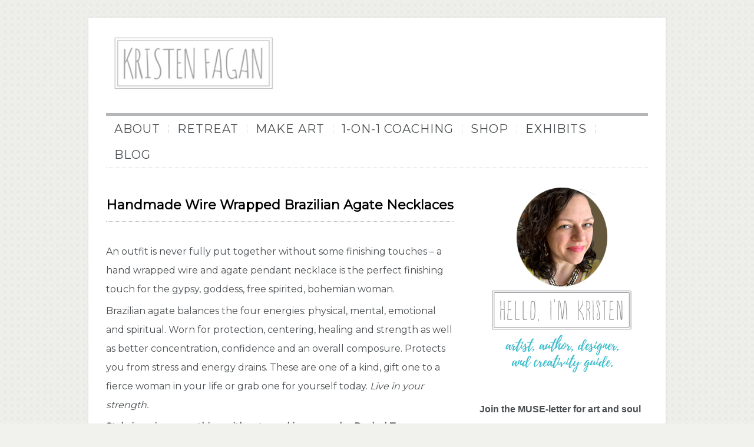

--- FILE ---
content_type: text/html; charset=UTF-8
request_url: https://kristenfagan.com/handmade-wire-wrapped-brazilian-agate-necklaces/
body_size: 14305
content:
<!DOCTYPE html>
<html lang="en-US">
<head>
<meta http-equiv="Content-Type" content="text/html; charset=UTF-8" />

<title>
Handmade Wire Wrapped Brazilian Agate Necklaces  |  Kristen Fagan Creatrix and Creativity Guide</title>



<!-- Description meta-->
<meta name="description" content="Studio specializing in painting and creativity coaching." />
<!-- Mobile Devices Viewport Resset-->
<meta name="viewport" content="width=device-width, initial-scale=1.0, maximum-scale=1">
<meta name="apple-mobile-web-app-capable" content="yes">
<!-- <meta name="viewport" content="initial-scale=1.0, user-scalable=1" /> -->
<!-- Keywords-->
<meta name="keywords" content="original art, artwork, paintings, painting workshop, painting ecourse, painting teacher, jewelry designer, buy jewelry, diy jewelry, jewelry tutorials, beading tutorials, seed bead revolution" />





<link rel="alternate" type="application/rss+xml" title="Kristen Fagan Creatrix and Creativity Guide RSS" href="https://kristenfagan.com/feed/" />
<link rel="pingback" href="https://kristenfagan.com/xmlrpc.php" />
<link rel="shortcut icon" type="image/x-icon" href="" />

<meta name='robots' content='max-image-preview:large' />
	<style>img:is([sizes="auto" i], [sizes^="auto," i]) { contain-intrinsic-size: 3000px 1500px }</style>
	<link rel='dns-prefetch' href='//fonts.googleapis.com' />
<link rel="alternate" type="application/rss+xml" title="Kristen Fagan Creatrix and Creativity Guide &raquo; Feed" href="https://kristenfagan.com/feed/" />
<link rel="alternate" type="application/rss+xml" title="Kristen Fagan Creatrix and Creativity Guide &raquo; Comments Feed" href="https://kristenfagan.com/comments/feed/" />
<link rel="alternate" type="application/rss+xml" title="Kristen Fagan Creatrix and Creativity Guide &raquo; Handmade Wire Wrapped Brazilian Agate Necklaces Comments Feed" href="https://kristenfagan.com/handmade-wire-wrapped-brazilian-agate-necklaces/feed/" />
<script type="text/javascript">
/* <![CDATA[ */
window._wpemojiSettings = {"baseUrl":"https:\/\/s.w.org\/images\/core\/emoji\/16.0.1\/72x72\/","ext":".png","svgUrl":"https:\/\/s.w.org\/images\/core\/emoji\/16.0.1\/svg\/","svgExt":".svg","source":{"concatemoji":"https:\/\/kristenfagan.com\/wp-includes\/js\/wp-emoji-release.min.js?ver=6.8.3"}};
/*! This file is auto-generated */
!function(s,n){var o,i,e;function c(e){try{var t={supportTests:e,timestamp:(new Date).valueOf()};sessionStorage.setItem(o,JSON.stringify(t))}catch(e){}}function p(e,t,n){e.clearRect(0,0,e.canvas.width,e.canvas.height),e.fillText(t,0,0);var t=new Uint32Array(e.getImageData(0,0,e.canvas.width,e.canvas.height).data),a=(e.clearRect(0,0,e.canvas.width,e.canvas.height),e.fillText(n,0,0),new Uint32Array(e.getImageData(0,0,e.canvas.width,e.canvas.height).data));return t.every(function(e,t){return e===a[t]})}function u(e,t){e.clearRect(0,0,e.canvas.width,e.canvas.height),e.fillText(t,0,0);for(var n=e.getImageData(16,16,1,1),a=0;a<n.data.length;a++)if(0!==n.data[a])return!1;return!0}function f(e,t,n,a){switch(t){case"flag":return n(e,"\ud83c\udff3\ufe0f\u200d\u26a7\ufe0f","\ud83c\udff3\ufe0f\u200b\u26a7\ufe0f")?!1:!n(e,"\ud83c\udde8\ud83c\uddf6","\ud83c\udde8\u200b\ud83c\uddf6")&&!n(e,"\ud83c\udff4\udb40\udc67\udb40\udc62\udb40\udc65\udb40\udc6e\udb40\udc67\udb40\udc7f","\ud83c\udff4\u200b\udb40\udc67\u200b\udb40\udc62\u200b\udb40\udc65\u200b\udb40\udc6e\u200b\udb40\udc67\u200b\udb40\udc7f");case"emoji":return!a(e,"\ud83e\udedf")}return!1}function g(e,t,n,a){var r="undefined"!=typeof WorkerGlobalScope&&self instanceof WorkerGlobalScope?new OffscreenCanvas(300,150):s.createElement("canvas"),o=r.getContext("2d",{willReadFrequently:!0}),i=(o.textBaseline="top",o.font="600 32px Arial",{});return e.forEach(function(e){i[e]=t(o,e,n,a)}),i}function t(e){var t=s.createElement("script");t.src=e,t.defer=!0,s.head.appendChild(t)}"undefined"!=typeof Promise&&(o="wpEmojiSettingsSupports",i=["flag","emoji"],n.supports={everything:!0,everythingExceptFlag:!0},e=new Promise(function(e){s.addEventListener("DOMContentLoaded",e,{once:!0})}),new Promise(function(t){var n=function(){try{var e=JSON.parse(sessionStorage.getItem(o));if("object"==typeof e&&"number"==typeof e.timestamp&&(new Date).valueOf()<e.timestamp+604800&&"object"==typeof e.supportTests)return e.supportTests}catch(e){}return null}();if(!n){if("undefined"!=typeof Worker&&"undefined"!=typeof OffscreenCanvas&&"undefined"!=typeof URL&&URL.createObjectURL&&"undefined"!=typeof Blob)try{var e="postMessage("+g.toString()+"("+[JSON.stringify(i),f.toString(),p.toString(),u.toString()].join(",")+"));",a=new Blob([e],{type:"text/javascript"}),r=new Worker(URL.createObjectURL(a),{name:"wpTestEmojiSupports"});return void(r.onmessage=function(e){c(n=e.data),r.terminate(),t(n)})}catch(e){}c(n=g(i,f,p,u))}t(n)}).then(function(e){for(var t in e)n.supports[t]=e[t],n.supports.everything=n.supports.everything&&n.supports[t],"flag"!==t&&(n.supports.everythingExceptFlag=n.supports.everythingExceptFlag&&n.supports[t]);n.supports.everythingExceptFlag=n.supports.everythingExceptFlag&&!n.supports.flag,n.DOMReady=!1,n.readyCallback=function(){n.DOMReady=!0}}).then(function(){return e}).then(function(){var e;n.supports.everything||(n.readyCallback(),(e=n.source||{}).concatemoji?t(e.concatemoji):e.wpemoji&&e.twemoji&&(t(e.twemoji),t(e.wpemoji)))}))}((window,document),window._wpemojiSettings);
/* ]]> */
</script>

<link rel='stylesheet' id='sbi_styles-css' href='https://kristenfagan.com/wp-content/plugins/instagram-feed/css/sbi-styles.min.css?ver=6.9.1' type='text/css' media='all' />
<style id='wp-emoji-styles-inline-css' type='text/css'>

	img.wp-smiley, img.emoji {
		display: inline !important;
		border: none !important;
		box-shadow: none !important;
		height: 1em !important;
		width: 1em !important;
		margin: 0 0.07em !important;
		vertical-align: -0.1em !important;
		background: none !important;
		padding: 0 !important;
	}
</style>
<link rel='stylesheet' id='wp-block-library-css' href='https://kristenfagan.com/wp-includes/css/dist/block-library/style.min.css?ver=6.8.3' type='text/css' media='all' />
<style id='classic-theme-styles-inline-css' type='text/css'>
/*! This file is auto-generated */
.wp-block-button__link{color:#fff;background-color:#32373c;border-radius:9999px;box-shadow:none;text-decoration:none;padding:calc(.667em + 2px) calc(1.333em + 2px);font-size:1.125em}.wp-block-file__button{background:#32373c;color:#fff;text-decoration:none}
</style>
<style id='global-styles-inline-css' type='text/css'>
:root{--wp--preset--aspect-ratio--square: 1;--wp--preset--aspect-ratio--4-3: 4/3;--wp--preset--aspect-ratio--3-4: 3/4;--wp--preset--aspect-ratio--3-2: 3/2;--wp--preset--aspect-ratio--2-3: 2/3;--wp--preset--aspect-ratio--16-9: 16/9;--wp--preset--aspect-ratio--9-16: 9/16;--wp--preset--color--black: #000000;--wp--preset--color--cyan-bluish-gray: #abb8c3;--wp--preset--color--white: #ffffff;--wp--preset--color--pale-pink: #f78da7;--wp--preset--color--vivid-red: #cf2e2e;--wp--preset--color--luminous-vivid-orange: #ff6900;--wp--preset--color--luminous-vivid-amber: #fcb900;--wp--preset--color--light-green-cyan: #7bdcb5;--wp--preset--color--vivid-green-cyan: #00d084;--wp--preset--color--pale-cyan-blue: #8ed1fc;--wp--preset--color--vivid-cyan-blue: #0693e3;--wp--preset--color--vivid-purple: #9b51e0;--wp--preset--gradient--vivid-cyan-blue-to-vivid-purple: linear-gradient(135deg,rgba(6,147,227,1) 0%,rgb(155,81,224) 100%);--wp--preset--gradient--light-green-cyan-to-vivid-green-cyan: linear-gradient(135deg,rgb(122,220,180) 0%,rgb(0,208,130) 100%);--wp--preset--gradient--luminous-vivid-amber-to-luminous-vivid-orange: linear-gradient(135deg,rgba(252,185,0,1) 0%,rgba(255,105,0,1) 100%);--wp--preset--gradient--luminous-vivid-orange-to-vivid-red: linear-gradient(135deg,rgba(255,105,0,1) 0%,rgb(207,46,46) 100%);--wp--preset--gradient--very-light-gray-to-cyan-bluish-gray: linear-gradient(135deg,rgb(238,238,238) 0%,rgb(169,184,195) 100%);--wp--preset--gradient--cool-to-warm-spectrum: linear-gradient(135deg,rgb(74,234,220) 0%,rgb(151,120,209) 20%,rgb(207,42,186) 40%,rgb(238,44,130) 60%,rgb(251,105,98) 80%,rgb(254,248,76) 100%);--wp--preset--gradient--blush-light-purple: linear-gradient(135deg,rgb(255,206,236) 0%,rgb(152,150,240) 100%);--wp--preset--gradient--blush-bordeaux: linear-gradient(135deg,rgb(254,205,165) 0%,rgb(254,45,45) 50%,rgb(107,0,62) 100%);--wp--preset--gradient--luminous-dusk: linear-gradient(135deg,rgb(255,203,112) 0%,rgb(199,81,192) 50%,rgb(65,88,208) 100%);--wp--preset--gradient--pale-ocean: linear-gradient(135deg,rgb(255,245,203) 0%,rgb(182,227,212) 50%,rgb(51,167,181) 100%);--wp--preset--gradient--electric-grass: linear-gradient(135deg,rgb(202,248,128) 0%,rgb(113,206,126) 100%);--wp--preset--gradient--midnight: linear-gradient(135deg,rgb(2,3,129) 0%,rgb(40,116,252) 100%);--wp--preset--font-size--small: 13px;--wp--preset--font-size--medium: 20px;--wp--preset--font-size--large: 36px;--wp--preset--font-size--x-large: 42px;--wp--preset--spacing--20: 0.44rem;--wp--preset--spacing--30: 0.67rem;--wp--preset--spacing--40: 1rem;--wp--preset--spacing--50: 1.5rem;--wp--preset--spacing--60: 2.25rem;--wp--preset--spacing--70: 3.38rem;--wp--preset--spacing--80: 5.06rem;--wp--preset--shadow--natural: 6px 6px 9px rgba(0, 0, 0, 0.2);--wp--preset--shadow--deep: 12px 12px 50px rgba(0, 0, 0, 0.4);--wp--preset--shadow--sharp: 6px 6px 0px rgba(0, 0, 0, 0.2);--wp--preset--shadow--outlined: 6px 6px 0px -3px rgba(255, 255, 255, 1), 6px 6px rgba(0, 0, 0, 1);--wp--preset--shadow--crisp: 6px 6px 0px rgba(0, 0, 0, 1);}:where(.is-layout-flex){gap: 0.5em;}:where(.is-layout-grid){gap: 0.5em;}body .is-layout-flex{display: flex;}.is-layout-flex{flex-wrap: wrap;align-items: center;}.is-layout-flex > :is(*, div){margin: 0;}body .is-layout-grid{display: grid;}.is-layout-grid > :is(*, div){margin: 0;}:where(.wp-block-columns.is-layout-flex){gap: 2em;}:where(.wp-block-columns.is-layout-grid){gap: 2em;}:where(.wp-block-post-template.is-layout-flex){gap: 1.25em;}:where(.wp-block-post-template.is-layout-grid){gap: 1.25em;}.has-black-color{color: var(--wp--preset--color--black) !important;}.has-cyan-bluish-gray-color{color: var(--wp--preset--color--cyan-bluish-gray) !important;}.has-white-color{color: var(--wp--preset--color--white) !important;}.has-pale-pink-color{color: var(--wp--preset--color--pale-pink) !important;}.has-vivid-red-color{color: var(--wp--preset--color--vivid-red) !important;}.has-luminous-vivid-orange-color{color: var(--wp--preset--color--luminous-vivid-orange) !important;}.has-luminous-vivid-amber-color{color: var(--wp--preset--color--luminous-vivid-amber) !important;}.has-light-green-cyan-color{color: var(--wp--preset--color--light-green-cyan) !important;}.has-vivid-green-cyan-color{color: var(--wp--preset--color--vivid-green-cyan) !important;}.has-pale-cyan-blue-color{color: var(--wp--preset--color--pale-cyan-blue) !important;}.has-vivid-cyan-blue-color{color: var(--wp--preset--color--vivid-cyan-blue) !important;}.has-vivid-purple-color{color: var(--wp--preset--color--vivid-purple) !important;}.has-black-background-color{background-color: var(--wp--preset--color--black) !important;}.has-cyan-bluish-gray-background-color{background-color: var(--wp--preset--color--cyan-bluish-gray) !important;}.has-white-background-color{background-color: var(--wp--preset--color--white) !important;}.has-pale-pink-background-color{background-color: var(--wp--preset--color--pale-pink) !important;}.has-vivid-red-background-color{background-color: var(--wp--preset--color--vivid-red) !important;}.has-luminous-vivid-orange-background-color{background-color: var(--wp--preset--color--luminous-vivid-orange) !important;}.has-luminous-vivid-amber-background-color{background-color: var(--wp--preset--color--luminous-vivid-amber) !important;}.has-light-green-cyan-background-color{background-color: var(--wp--preset--color--light-green-cyan) !important;}.has-vivid-green-cyan-background-color{background-color: var(--wp--preset--color--vivid-green-cyan) !important;}.has-pale-cyan-blue-background-color{background-color: var(--wp--preset--color--pale-cyan-blue) !important;}.has-vivid-cyan-blue-background-color{background-color: var(--wp--preset--color--vivid-cyan-blue) !important;}.has-vivid-purple-background-color{background-color: var(--wp--preset--color--vivid-purple) !important;}.has-black-border-color{border-color: var(--wp--preset--color--black) !important;}.has-cyan-bluish-gray-border-color{border-color: var(--wp--preset--color--cyan-bluish-gray) !important;}.has-white-border-color{border-color: var(--wp--preset--color--white) !important;}.has-pale-pink-border-color{border-color: var(--wp--preset--color--pale-pink) !important;}.has-vivid-red-border-color{border-color: var(--wp--preset--color--vivid-red) !important;}.has-luminous-vivid-orange-border-color{border-color: var(--wp--preset--color--luminous-vivid-orange) !important;}.has-luminous-vivid-amber-border-color{border-color: var(--wp--preset--color--luminous-vivid-amber) !important;}.has-light-green-cyan-border-color{border-color: var(--wp--preset--color--light-green-cyan) !important;}.has-vivid-green-cyan-border-color{border-color: var(--wp--preset--color--vivid-green-cyan) !important;}.has-pale-cyan-blue-border-color{border-color: var(--wp--preset--color--pale-cyan-blue) !important;}.has-vivid-cyan-blue-border-color{border-color: var(--wp--preset--color--vivid-cyan-blue) !important;}.has-vivid-purple-border-color{border-color: var(--wp--preset--color--vivid-purple) !important;}.has-vivid-cyan-blue-to-vivid-purple-gradient-background{background: var(--wp--preset--gradient--vivid-cyan-blue-to-vivid-purple) !important;}.has-light-green-cyan-to-vivid-green-cyan-gradient-background{background: var(--wp--preset--gradient--light-green-cyan-to-vivid-green-cyan) !important;}.has-luminous-vivid-amber-to-luminous-vivid-orange-gradient-background{background: var(--wp--preset--gradient--luminous-vivid-amber-to-luminous-vivid-orange) !important;}.has-luminous-vivid-orange-to-vivid-red-gradient-background{background: var(--wp--preset--gradient--luminous-vivid-orange-to-vivid-red) !important;}.has-very-light-gray-to-cyan-bluish-gray-gradient-background{background: var(--wp--preset--gradient--very-light-gray-to-cyan-bluish-gray) !important;}.has-cool-to-warm-spectrum-gradient-background{background: var(--wp--preset--gradient--cool-to-warm-spectrum) !important;}.has-blush-light-purple-gradient-background{background: var(--wp--preset--gradient--blush-light-purple) !important;}.has-blush-bordeaux-gradient-background{background: var(--wp--preset--gradient--blush-bordeaux) !important;}.has-luminous-dusk-gradient-background{background: var(--wp--preset--gradient--luminous-dusk) !important;}.has-pale-ocean-gradient-background{background: var(--wp--preset--gradient--pale-ocean) !important;}.has-electric-grass-gradient-background{background: var(--wp--preset--gradient--electric-grass) !important;}.has-midnight-gradient-background{background: var(--wp--preset--gradient--midnight) !important;}.has-small-font-size{font-size: var(--wp--preset--font-size--small) !important;}.has-medium-font-size{font-size: var(--wp--preset--font-size--medium) !important;}.has-large-font-size{font-size: var(--wp--preset--font-size--large) !important;}.has-x-large-font-size{font-size: var(--wp--preset--font-size--x-large) !important;}
:where(.wp-block-post-template.is-layout-flex){gap: 1.25em;}:where(.wp-block-post-template.is-layout-grid){gap: 1.25em;}
:where(.wp-block-columns.is-layout-flex){gap: 2em;}:where(.wp-block-columns.is-layout-grid){gap: 2em;}
:root :where(.wp-block-pullquote){font-size: 1.5em;line-height: 1.6;}
</style>
<link rel='stylesheet' id='pexeto-font-0-css' href='http://fonts.googleapis.com/css?family=Open+Sans%3A400%2C700&#038;ver=6.8.3' type='text/css' media='all' />
<link rel='stylesheet' id='pexeto-font-1-css' href='https://fonts.googleapis.com/css?family=Montserrat&#038;display=swap&#038;ver=6.8.3' type='text/css' media='all' />
<link rel='stylesheet' id='pexeto-pretty-photo-css' href='https://kristenfagan.com/wp-content/themes/evermore/css/prettyPhoto.css?ver=1.3.4' type='text/css' media='all' />
<link rel='stylesheet' id='pexeto-stylesheet-css' href='https://kristenfagan.com/wp-content/themes/evermore/style.css?ver=1.3.4' type='text/css' media='all' />
<!--[if lte IE 8]>
<link rel='stylesheet' id='pexeto-ie8-css' href='https://kristenfagan.com/wp-content/themes/evermore/css/style_ie8.css?ver=1.3.4' type='text/css' media='all' />
<![endif]-->
<link rel='stylesheet' id='etsy_shop_style-css' href='https://kristenfagan.com/wp-content/plugins/etsy-shop/etsy-shop.css?ver=3.0.5' type='text/css' media='all' />
<script type="text/javascript" src="https://kristenfagan.com/wp-includes/js/jquery/jquery.min.js?ver=3.7.1" id="jquery-core-js"></script>
<script type="text/javascript" src="https://kristenfagan.com/wp-includes/js/jquery/jquery-migrate.min.js?ver=3.4.1" id="jquery-migrate-js"></script>
<script type="text/javascript" src="https://kristenfagan.com/wp-content/themes/evermore/js/main.js?ver=1.3.4" id="pexeto-main-js"></script>
<!-- This site uses the Better Analytics plugin.  https://marketplace.digitalpoint.com/better-analytics.3354/item -->
<script type='text/javascript' src='https://kristenfagan.com/wp-content/plugins/better-analytics/js/loader.php?ver=1.2.7.js' ></script><link rel="https://api.w.org/" href="https://kristenfagan.com/wp-json/" /><link rel="alternate" title="JSON" type="application/json" href="https://kristenfagan.com/wp-json/wp/v2/posts/2123" /><link rel="EditURI" type="application/rsd+xml" title="RSD" href="https://kristenfagan.com/xmlrpc.php?rsd" />
<meta name="generator" content="WordPress 6.8.3" />
<link rel="canonical" href="https://kristenfagan.com/handmade-wire-wrapped-brazilian-agate-necklaces/" />
<link rel='shortlink' href='https://kristenfagan.com/?p=2123' />
<link rel="alternate" title="oEmbed (JSON)" type="application/json+oembed" href="https://kristenfagan.com/wp-json/oembed/1.0/embed?url=https%3A%2F%2Fkristenfagan.com%2Fhandmade-wire-wrapped-brazilian-agate-necklaces%2F" />
<link rel="alternate" title="oEmbed (XML)" type="text/xml+oembed" href="https://kristenfagan.com/wp-json/oembed/1.0/embed?url=https%3A%2F%2Fkristenfagan.com%2Fhandmade-wire-wrapped-brazilian-agate-necklaces%2F&#038;format=xml" />
<script 
  src="https://www.paypal.com/sdk/js?client-id=BAACJPITteVQM_0MkB6i0R-yFN08nRmohCmq-Xs3-ZaelGM3d9vDw-S5vIR9ZBXJ_O4qaEw34LW8ZGxpiE&components=hosted-buttons&enable-funding=venmo&currency=USD">
</script><!-- CUSTOM THEME STYLES -->
<style type="text/css">
body{background-image:url(https://kristenfagan.com/wp-content/themes/evermore/images/patterns/pattern7.png);}body {background-color:#f1f1ed;}#logo-container a{background:url('https://kristenfagan.com/wp-content/uploads/2025/07/KristenFagan-Logo-Web.png') no-repeat;}#logo-container, #logo-container a{width:297px; }#logo-container, #logo-container a{height:106px;}#logo-container a{background-size:297px; 106px;}.button, .item-num, #submit, input[type=submit], input[type="button"],
		td#today, button, table#wp-calendar td:hover, table#wp-calendar td#today, 
		table#wp-calendar td:hover a, table#wp-calendar td#today a
		{background-color:#15b1ce;}.pg-cat-filter a.current, .lp-post-info a, .footer-cta-first h5,
		.pg-cat-filter a.current, .pg-pagination a.current, .cs-title, a:hover,
		.services-title-box h1, .read-more, .post-info a, .tabs .current a,
		.post-info, .pg-categories {color:#15b1ce;}#menu ul .current-menu-item, #menu li:hover, #menu .current-menu-parent, 
		#menu .current-menu-ancestor, .pc-item:hover .pg-info
		{border-color:#15b1ce;}.page-wrapper, #menu ul li, .img-frame, .ts-pointer:after, .avatar,
	.wp-caption, #menu ul ul li, .qg-img a
	{background-color:#ffffffff;}.content-slider{background:none}.accordion-title.current, .header-separator, #reply-title, .comments-title,
		.small-title, .page-heading, .blog-single-post .post-info,
		.format-aside, ul#cs-navigation li span, #cs-navigation li.selected span,
		.qg-title, .pg-info, .testimonial-container .double-line, .ts-thumbnail-container .selected img,
		.sidebar-box h4, input[type="text"], input[type="password"], textarea, 
		input[type="search"], .img-frame, #navigation-container, .avatar,
		.comment-info, .widget_categories li, .widget_nav_menu li, .widget_archive li, .widget_links li, 
		.widget_recent_entries li, .widget_pages li, #recentcomments li, blockquote,
		.table th, .table td, .pg-cat-filter, .contact-captcha-container,
		.ps-navigation, .ps-share, .post-title, .post-info, .lp-wrapper,
		table th, table td, table thead, .widget_nav_menu ul ul li, .widget_categories ul ul li,
		.widget_nav_menu ul ul, .widget_categories ul ul, .content-slider,
		.pg-pagination li, .share-title, .tabs a, .accordion-title, .accordion-container,
		.archive-page li, .archive-page ul,  .tabs-container > ul li a, .tabs .current a,
		.tabs-container .panes, .tabs-container > ul
		 {border-color:#b5b6b7;}.btn-alt{background-color:#b5b6b7;}.tabs-container > ul li a{box-shadow: none;}.footer-box .title, #footer .img-frame, #footer .lp-wrapper,
		#footer #recentcomments li, .footer-cta-first h5, .footer-bottom
		 {border-color:#b5b6b7;}.ts-thumbnail-wrapper, #menu ul ul li:hover, #menu ul ul .current-menu-item,
		.recaptcha-input-wrap, .blog-non-single-post .post-content, .post-tags a,
		.format-quote, .format-aside, .page-masonry  .post-content, .services-box:hover,
		.wp-pagenavi span.current, .pg-cat-filter, .pg-img-wrapper .pg-loading,
		.icon-circle, .ps-content, .ps-loading, .pc-next, .pc-prev, .share-item:hover,
		.mob-nav-menu, .wp-caption, textarea:focus, input[type="password"]:focus, 
		input[type="text"]:focus, input[type="search"]:focus, input[type="text"], 
		input[type="password"], textarea, input[type="search"], .social-icons li,
		.comment-info .reply, .tabs-container > ul li a, .tabs .current a, .ps-wrapper
		{background-color:#ffffff;}.pc-next, .pc-prev, .ts-thumbnail-wrapper
		{border-color:#ffffff;}a,.post-info, .post-info a, #main-container .sidebar-box ul li a
		{color:#00a569;}h1,h2,h3,h4,h5,h6,h1.page-heading,.sidebar-box h4,.post h1, 
		h2.post-title a, .content-box h2, #portfolio-categories ul li, h1 a, h2 a, 
		h3 a, h4 a, h5 a, h6 a, .services-box h4, #intro h1, #page-title h1, 
		.item-desc h4 a, .item-desc h4, .sidebar-post-wrapper h6 a, table th, 
		.post-title, .archive-page h2,
		.tabs a, .post-title a:hover{color:#000000;}h1,h2,h3,h4,h5,h6{font-family:Montserrat;}body{font-family:Montserrat;}body{font-size:16px;}#menu ul li a{font-family:Montserrat;}#menu ul li a{font-size:20px;}div {
    line-height:2;
}

p.big {
    line-height: 10;
}

p {
    text-indent: 0px;
}


blockquote{
  font-size: 1.4em;
  width:60%;
  margin:15px auto;
  font-family:Open Sans;
  font-style:italic;
  color: #555555;
  padding:1.2em 20px 1.2em 30px;
  border-left:4px solid #78C0A8 ;
  line-height:1.6;
  position: relative;
  background:#EDEDED;
}

blockquote span{
  display:block;
  color:#333333;
  font-style: normal;
  font-weight: bold;
  margin-top:1em;
}
</style><meta name="generator" content="Elementor 3.30.3; features: additional_custom_breakpoints; settings: css_print_method-external, google_font-enabled, font_display-auto">
			<style>
				.e-con.e-parent:nth-of-type(n+4):not(.e-lazyloaded):not(.e-no-lazyload),
				.e-con.e-parent:nth-of-type(n+4):not(.e-lazyloaded):not(.e-no-lazyload) * {
					background-image: none !important;
				}
				@media screen and (max-height: 1024px) {
					.e-con.e-parent:nth-of-type(n+3):not(.e-lazyloaded):not(.e-no-lazyload),
					.e-con.e-parent:nth-of-type(n+3):not(.e-lazyloaded):not(.e-no-lazyload) * {
						background-image: none !important;
					}
				}
				@media screen and (max-height: 640px) {
					.e-con.e-parent:nth-of-type(n+2):not(.e-lazyloaded):not(.e-no-lazyload),
					.e-con.e-parent:nth-of-type(n+2):not(.e-lazyloaded):not(.e-no-lazyload) * {
						background-image: none !important;
					}
				}
			</style>
			<style id="sccss">.product .tagged_as { display:none; }
.sku_wrapper { display:none; }</style></head>
<body class="wp-singular post-template-default single single-post postid-2123 single-format-standard wp-theme-evermore eio-default elementor-default elementor-kit-4548">
<div id="main-container">
	<div  class="page-wrapper" >
		<!--HEADER -->
		<div id="header">
			<div id="logo-container"><a href="https://kristenfagan.com"></a></div>	
				
	        <div class="mobile-nav">
				<span class="mob-nav-btn">Menu</span>
			</div>
			<div class="clear"></div>
			<div class="header-separator"></div>
	 		<div id="navigation-container">
				<div id="menu-container">
		        	<div id="menu">
					<div class="menu-main-navigation-container"><ul id="menu-main-navigation" class="menu"><li id="menu-item-17" class="menu-item menu-item-type-post_type menu-item-object-page menu-item-has-children menu-item-17"><a href="https://kristenfagan.com/hello/">About</a>
<ul class="sub-menu">
	<li id="menu-item-1700" class="menu-item menu-item-type-post_type menu-item-object-page menu-item-1700"><a href="https://kristenfagan.com/info/press/">Press</a></li>
</ul>
</li>
<li id="menu-item-6137" class="menu-item menu-item-type-custom menu-item-object-custom menu-item-6137"><a href="https://www.kerryburki.com/tend-create-retreat/">Retreat</a></li>
<li id="menu-item-4119" class="menu-item menu-item-type-post_type menu-item-object-page menu-item-4119"><a href="https://kristenfagan.com/learn/">Make Art</a></li>
<li id="menu-item-6235" class="menu-item menu-item-type-post_type menu-item-object-page menu-item-6235"><a href="https://kristenfagan.com/coaching/amplify-your-energy-1-1-creativity-coaching/">1-on-1 Coaching</a></li>
<li id="menu-item-4251" class="menu-item menu-item-type-post_type menu-item-object-page menu-item-4251"><a href="https://kristenfagan.com/shop/">Shop</a></li>
<li id="menu-item-245" class="menu-item menu-item-type-post_type menu-item-object-page menu-item-245"><a href="https://kristenfagan.com/info/exhibitions/">Exhibits</a></li>
<li id="menu-item-131" class="menu-item menu-item-type-post_type menu-item-object-page menu-item-131"><a href="https://kristenfagan.com/blog/">Blog</a></li>
</ul></div>					</div>
		        </div> 
	  	 	</div> 
	 
		    <div class="clear"></div>       
		    <div id="navigation-line"></div>
		</div> <!-- end #header -->


<div id="content-container" class="layout-right">
<div id="content">
<div id="post-2123" class="blog-single-post post-2123 post type-post status-publish format-standard hentry category-jewelry">


<div class="post-content no-thumbnail">
	<div class="post-title-wrapper">
		<h2 class="post-title">
		Handmade Wire Wrapped Brazilian Agate Necklaces		</h2>

	</div>
	<div class="clear"></div>

	<div class="post-content-content">

	<h2 class="null"><img fetchpriority="high" decoding="async" class="aligncenter" src="https://gallery.mailchimp.com/f220038d048c2133f18037ab2/images/2dd0c966-36d7-4f96-9a4f-5defafe584df.jpg" alt="" width="500" height="500" align="none" /></h2>
<p><span class="st">An outfit is never fully put together without some finishing touches &#8211; </span>a hand wrapped wire and agate pendant necklace is the perfect finishing touch for the gypsy, goddess, free spirited, bohemian woman.</p>
<p>Brazilian agate balances the four energies: physical, mental, emotional and spiritual. Worn for protection, centering, healing and strength as well as better concentration, confidence and an overall composure. Protects you from stress and energy drains. These are one of a kind, gift one to a fierce woman in your life or grab one for yourself today. <em>Live in your strength.</em></p>
<p><strong>Style is saying something without speaking a word. ~ Rachel Zoe.</strong></p>
<p><img decoding="async" class="aligncenter" src="https://gallery.mailchimp.com/f220038d048c2133f18037ab2/images/bc987cc3-f6f2-48be-9699-d81fc6e394de.jpg" alt="" width="500" height="500" align="none" /></p>
<p><strong><em>Hand Wrapped Brazilian Agate Necklaces $25<br />
</em></strong></p>
<p><strong><em>Shop &gt;&gt; </em><a href="https://www.etsy.com/shop/CreativeStash" target="_blank">https://www.etsy.com/shop/CreativeStash</a></strong></p>
<div class="text_exposed_show">
<p>For sales through Saturday, December 5th, I&#8217;m offering a 15/10 deal &#8211; 15% off discount on handmade jewelry and 10% of the sale will be donated to UMOM New Day Centers. Use the coupon code GOODKARMA at checkout to redeem your discount. Offer is exclusively for my handmade jewelry section.</p>
</div>
		<div class="clear"></div>
				<div class="clear"></div>
	</div>
</div>

	<div class="post-info">
		<span class="post-type-icon-wrap"><span class="post-type-icon"></span></span>
					<span class="no-caps"> 
							</span><a href="https://kristenfagan.com/category/jewelry/" rel="category tag">Jewelry</a>					<span class="comments-number">
				/
				<a href="https://kristenfagan.com/handmade-wire-wrapped-brazilian-agate-necklaces/#comments">
					0				</a><span class="no-caps">comments</span>
			</span>
			</div>

	<div class="social-share"><div class="share-title">Share</div><ul><li title="Facebook" class="share-item share-fb" data-url="https://kristenfagan.com/handmade-wire-wrapped-brazilian-agate-necklaces/" data-type="facebook" data-title="Handmade Wire Wrapped Brazilian Agate Necklaces"></li><li title="Twitter" class="share-item share-tw" data-url="https://kristenfagan.com/handmade-wire-wrapped-brazilian-agate-necklaces/" data-title="Handmade Wire Wrapped Brazilian Agate Necklaces" data-text="Handmade Wire Wrapped Brazilian Agate Necklaces" data-type="twitter"></li><li title="Google+" class="share-item share-gp" data-url="https://kristenfagan.com/handmade-wire-wrapped-brazilian-agate-necklaces/" data-lang="en-US" data-title="Handmade Wire Wrapped Brazilian Agate Necklaces" data-type="googlePlus"></li><li title="Pinterest" class="share-item share-pn" data-url="https://kristenfagan.com/handmade-wire-wrapped-brazilian-agate-necklaces/" data-title="Handmade Wire Wrapped Brazilian Agate Necklaces" data-media="" data-type="pinterest"></li></ul></div><div class="clear"></div>
<div class="clear"></div>
</div>
<div id="comments">
</div>
</div> <!-- end main content holder (#content/#full-width) -->
	<div id="sidebar"><div class="sidebar-box widget_media_image" id="media_image-3"><a href="http://kristenfagan.com/hello/"><img width="250" height="324" src="https://kristenfagan.com/wp-content/uploads/2019/07/Blog-Hello.jpg" class="image wp-image-4177 aligncenter attachment-full size-full" alt="" style="max-width: 100%; height: auto;" decoding="async" srcset="https://kristenfagan.com/wp-content/uploads/2019/07/Blog-Hello.jpg 250w, https://kristenfagan.com/wp-content/uploads/2019/07/Blog-Hello-231x300.jpg 231w" sizes="(max-width: 250px) 100vw, 250px" /></a></div><div class="widget_text sidebar-box widget_custom_html" id="custom_html-2"><div class="textwidget custom-html-widget"><!-- Begin MailChimp Signup Form -->
<link href="//cdn-images.mailchimp.com/embedcode/slim-10_7.css" rel="stylesheet" type="text/css">
<style type="text/css">
	#mc_embed_signup{background:#fff; clear:left; font:14px Helvetica,Arial,sans-serif; }
	/* Add your own MailChimp form style overrides in your site stylesheet or in this style block.
	   We recommend moving this block and the preceding CSS link to the HEAD of your HTML file. */
</style>
<div id="mc_embed_signup">
<form action="https://kristenfagan.us3.list-manage.com/subscribe/post?u=f220038d048c2133f18037ab2&amp;id=031934f678" method="post" id="mc-embedded-subscribe-form" name="mc-embedded-subscribe-form" class="validate" target="_blank" novalidate>
    <div id="mc_embed_signup_scroll">
	<label for="mce-EMAIL">Join the MUSE-letter for art and soul inspiration, workshops and more! </label>
	<input type="email" value="" name="EMAIL" class="email" id="mce-EMAIL" placeholder="email address" required>
    <!-- real people should not fill this in and expect good things - do not remove this or risk form bot signups-->
    <div style="position: absolute; left: -5000px;" aria-hidden="true"><input type="text" name="b_f220038d048c2133f18037ab2_031934f678" tabindex="-1" value=""></div>
    <div class="clear"><input type="submit" value="Subscribe" name="subscribe" id="mc-embedded-subscribe" class="button"></div>
    </div>
</form>
</div>

<!--End mc_embed_signup--></div></div><div class="sidebar-box widget_text" id="text-3"><h4 class="title">Let&#8217;s Chat</h4>			<div class="textwidget"><p>Have a custom request, project or collaboration you would like to chat about? Questions about my art, workshops or process? Want to talk about life as a artist, while working and raising a family? Or maybe you just wanna say hello?! Email me at <a href="mailto:kristenjfagan@gmail.com">kristenjfagan@gmail.com</a>.</p>
</div>
		</div><div class="sidebar-box widget_categories" id="categories-2"><h4 class="title">Categories</h4>
			<ul>
					<li class="cat-item cat-item-17"><a href="https://kristenfagan.com/category/art/">Art</a>
<ul class='children'>
	<li class="cat-item cat-item-155"><a href="https://kristenfagan.com/category/art/create-more-community/">Create More Community</a>
</li>
	<li class="cat-item cat-item-154"><a href="https://kristenfagan.com/category/art/exhibitions/">Exhibitions</a>
</li>
	<li class="cat-item cat-item-34"><a href="https://kristenfagan.com/category/art/soul-painting-workshops/">Painting Workshops</a>
</li>
	<li class="cat-item cat-item-22"><a href="https://kristenfagan.com/category/art/work-in-process/">Work in Process</a>
</li>
</ul>
</li>
	<li class="cat-item cat-item-35"><a href="https://kristenfagan.com/category/creative-challenges/">Creative Challenges</a>
<ul class='children'>
	<li class="cat-item cat-item-148"><a href="https://kristenfagan.com/category/creative-challenges/7-days-to-awaken-your-creative-spirit/">7 Days to Awaken Your Creative Spirit</a>
</li>
</ul>
</li>
	<li class="cat-item cat-item-19"><a href="https://kristenfagan.com/category/jewelry/">Jewelry</a>
</li>
	<li class="cat-item cat-item-32"><a href="https://kristenfagan.com/category/press/">Press</a>
</li>
	<li class="cat-item cat-item-123"><a href="https://kristenfagan.com/category/shop-updates/">Shop Updates</a>
</li>
	<li class="cat-item cat-item-23"><a href="https://kristenfagan.com/category/soul-musings/">Soul Musings</a>
<ul class='children'>
	<li class="cat-item cat-item-36"><a href="https://kristenfagan.com/category/soul-musings/exploring/">Exploring</a>
</li>
	<li class="cat-item cat-item-27"><a href="https://kristenfagan.com/category/soul-musings/recipes/">Recipes</a>
</li>
</ul>
</li>
	<li class="cat-item cat-item-1"><a href="https://kristenfagan.com/category/uncategorized/">Uncategorized</a>
</li>
			</ul>

			</div><div class="sidebar-box widget_search" id="search-2"><div class="search-wrapper">
  <form role="search" method="get" class="searchform" action="https://kristenfagan.com" >
    <input type="text" name="s" class="search-input placeholder"  placeholder="Search..." />
<input type="submit" value="" class="search-button"/>
  </form>
</div>
</div><div class="sidebar-box widget_media_image" id="media_image-4"><a href="https://www.etsy.com/shop/KristenFaganArt"><img width="300" height="129" src="https://kristenfagan.com/wp-content/uploads/2017/11/KristenFagan-ShopPaintings-1-300x129.jpg" class="image wp-image-3671  attachment-medium size-medium" alt="" style="max-width: 100%; height: auto;" decoding="async" srcset="https://kristenfagan.com/wp-content/uploads/2017/11/KristenFagan-ShopPaintings-1-300x129.jpg 300w, https://kristenfagan.com/wp-content/uploads/2017/11/KristenFagan-ShopPaintings-1.jpg 428w" sizes="(max-width: 300px) 100vw, 300px" /></a></div><div class="sidebar-box widget_media_image" id="media_image-6"><a href="http://kristenfagan.com/intuitive-soul-painting/"><img width="300" height="129" src="https://kristenfagan.com/wp-content/uploads/2017/11/KristenFagan-Workshops-300x129.jpg" class="image wp-image-3669  attachment-medium size-medium" alt="" style="max-width: 100%; height: auto;" decoding="async" srcset="https://kristenfagan.com/wp-content/uploads/2017/11/KristenFagan-Workshops-300x129.jpg 300w, https://kristenfagan.com/wp-content/uploads/2017/11/KristenFagan-Workshops.jpg 428w" sizes="(max-width: 300px) 100vw, 300px" /></a></div><div class="sidebar-box widget_media_image" id="media_image-7"><a href="https://www.redbubble.com/people/KristenFagan/shop"><img width="300" height="129" src="https://kristenfagan.com/wp-content/uploads/2017/11/KristenFagan-RedBubble-300x129.jpg" class="image wp-image-3672  attachment-medium size-medium" alt="" style="max-width: 100%; height: auto;" decoding="async" srcset="https://kristenfagan.com/wp-content/uploads/2017/11/KristenFagan-RedBubble-300x129.jpg 300w, https://kristenfagan.com/wp-content/uploads/2017/11/KristenFagan-RedBubble.jpg 428w" sizes="(max-width: 300px) 100vw, 300px" /></a></div><div class="sidebar-box widget_media_image" id="media_image-9"><img width="300" height="300" src="https://kristenfagan.com/wp-content/uploads/2017/12/CF_COACH_badge-300x300.png" class="image wp-image-3777  attachment-medium size-medium" alt="" style="max-width: 100%; height: auto;" decoding="async" srcset="https://kristenfagan.com/wp-content/uploads/2017/12/CF_COACH_badge-300x300.png 300w, https://kristenfagan.com/wp-content/uploads/2017/12/CF_COACH_badge-100x100.png 100w, https://kristenfagan.com/wp-content/uploads/2017/12/CF_COACH_badge-150x150.png 150w, https://kristenfagan.com/wp-content/uploads/2017/12/CF_COACH_badge.png 308w" sizes="(max-width: 300px) 100vw, 300px" /></div><div class="sidebar-box widget_media_image" id="media_image-10"><h4 class="title">As Seen In &#8230;</h4><div style="width: 310px" class="wp-caption alignnone"><a href="http://marketingtrw.com/blog/kristen-fagan-perfectionism-play-intuition-cracking-creativity-episode-78/"><img width="300" height="300" src="https://kristenfagan.com/wp-content/uploads/2017/09/78-kristen-fagan-cracking-creativity-300x300.jpg" class="image wp-image-3595  attachment-medium size-medium" alt="" style="max-width: 100%; height: auto;" decoding="async" srcset="https://kristenfagan.com/wp-content/uploads/2017/09/78-kristen-fagan-cracking-creativity-300x300.jpg 300w, https://kristenfagan.com/wp-content/uploads/2017/09/78-kristen-fagan-cracking-creativity-100x100.jpg 100w, https://kristenfagan.com/wp-content/uploads/2017/09/78-kristen-fagan-cracking-creativity-600x600.jpg 600w, https://kristenfagan.com/wp-content/uploads/2017/09/78-kristen-fagan-cracking-creativity-150x150.jpg 150w, https://kristenfagan.com/wp-content/uploads/2017/09/78-kristen-fagan-cracking-creativity-768x768.jpg 768w, https://kristenfagan.com/wp-content/uploads/2017/09/78-kristen-fagan-cracking-creativity.jpg 1000w" sizes="(max-width: 300px) 100vw, 300px" /></a><p class="wp-caption-text">Cracking Creativity Podcast</p></div></div></div>
<div class="clear"></div>
</div> <!-- end #content-container -->
</div>
<div id="footer" class="center">
	<div class="footer-bottom">
<span class="copyrights">Design by Kristen Fagan</span>
<div class="footer-nav">
</div>


</div>
</div> <!-- end #footer-->
</div> <!-- end #main-container -->


<!-- FOOTER ENDS -->

<script type="speculationrules">
{"prefetch":[{"source":"document","where":{"and":[{"href_matches":"\/*"},{"not":{"href_matches":["\/wp-*.php","\/wp-admin\/*","\/wp-content\/uploads\/*","\/wp-content\/*","\/wp-content\/plugins\/*","\/wp-content\/themes\/evermore\/*","\/*\\?(.+)"]}},{"not":{"selector_matches":"a[rel~=\"nofollow\"]"}},{"not":{"selector_matches":".no-prefetch, .no-prefetch a"}}]},"eagerness":"conservative"}]}
</script>
<meta id="ba_s" property="options" content="" data-o="{&quot;tid&quot;:&quot;UA-66899115-1&quot;,&quot;co&quot;:&quot;auto&quot;,&quot;g&quot;:1074203496,&quot;dl&quot;:&quot;\\.avi|\\.doc|\\.exe|\\.gz|\\.mpg|\\.mp3|\\.pdf|\\.ppt|\\.psd|\\.rar|\\.wmv|\\.xls|\\.zip&quot;,&quot;s&quot;:6,&quot;a&quot;:0}" /><!-- Instagram Feed JS -->
<script type="text/javascript">
var sbiajaxurl = "https://kristenfagan.com/wp-admin/admin-ajax.php";
</script>
			<script>
				const lazyloadRunObserver = () => {
					const lazyloadBackgrounds = document.querySelectorAll( `.e-con.e-parent:not(.e-lazyloaded)` );
					const lazyloadBackgroundObserver = new IntersectionObserver( ( entries ) => {
						entries.forEach( ( entry ) => {
							if ( entry.isIntersecting ) {
								let lazyloadBackground = entry.target;
								if( lazyloadBackground ) {
									lazyloadBackground.classList.add( 'e-lazyloaded' );
								}
								lazyloadBackgroundObserver.unobserve( entry.target );
							}
						});
					}, { rootMargin: '200px 0px 200px 0px' } );
					lazyloadBackgrounds.forEach( ( lazyloadBackground ) => {
						lazyloadBackgroundObserver.observe( lazyloadBackground );
					} );
				};
				const events = [
					'DOMContentLoaded',
					'elementor/lazyload/observe',
				];
				events.forEach( ( event ) => {
					document.addEventListener( event, lazyloadRunObserver );
				} );
			</script>
			<script type="text/javascript" src="https://kristenfagan.com/wp-includes/js/comment-reply.min.js?ver=6.8.3" id="comment-reply-js" async="async" data-wp-strategy="async"></script>
<script type="text/javascript">PEXETO.ajaxurl="https://kristenfagan.com/wp-admin/admin-ajax.php";PEXETO.lightboxOptions = {"theme":"pp_default","animation_speed":"normal","overlay_gallery":false,"allow_resize":true};PEXETO.disableRightClick=false;PEXETO.rightClickMessage="Image options disabled due to copyright.";jQuery(document).ready(function($){
					PEXETO.init.initSite();$(".pexeto-contact-form").each(function(){
			$(this).pexetoContactForm({"wrongCaptchaText":"Failed to verify that you are not a robot. Please check the checkbox below.","failText":"An error occurred. Message not sent.","validationErrorText":"Please fill in all the fields correctly.","messageSentText":"Message sent"});
		});});</script></body>
</html>

<!-- Page cached by LiteSpeed Cache 7.6.2 on 2026-01-29 21:54:01 -->

--- FILE ---
content_type: text/plain
request_url: https://www.google-analytics.com/j/collect?v=1&_v=j102&a=500887550&t=pageview&_s=1&dl=https%3A%2F%2Fkristenfagan.com%2Fhandmade-wire-wrapped-brazilian-agate-necklaces%2F&ul=en-us%40posix&dt=Handmade%20Wire%20Wrapped%20Brazilian%20Agate%20Necklaces%20%7C%20Kristen%20Fagan%20Creatrix%20and%20Creativity%20Guide&sr=1280x720&vp=1280x720&_u=YGBAgUABAAAAACAAI~&jid=2040717771&gjid=247225894&cid=1363968927.1769804173&tid=UA-66899115-1&_gid=867771656.1769804173&_slc=1&z=1179792790
body_size: -451
content:
2,cG-Y279ZFEP7M